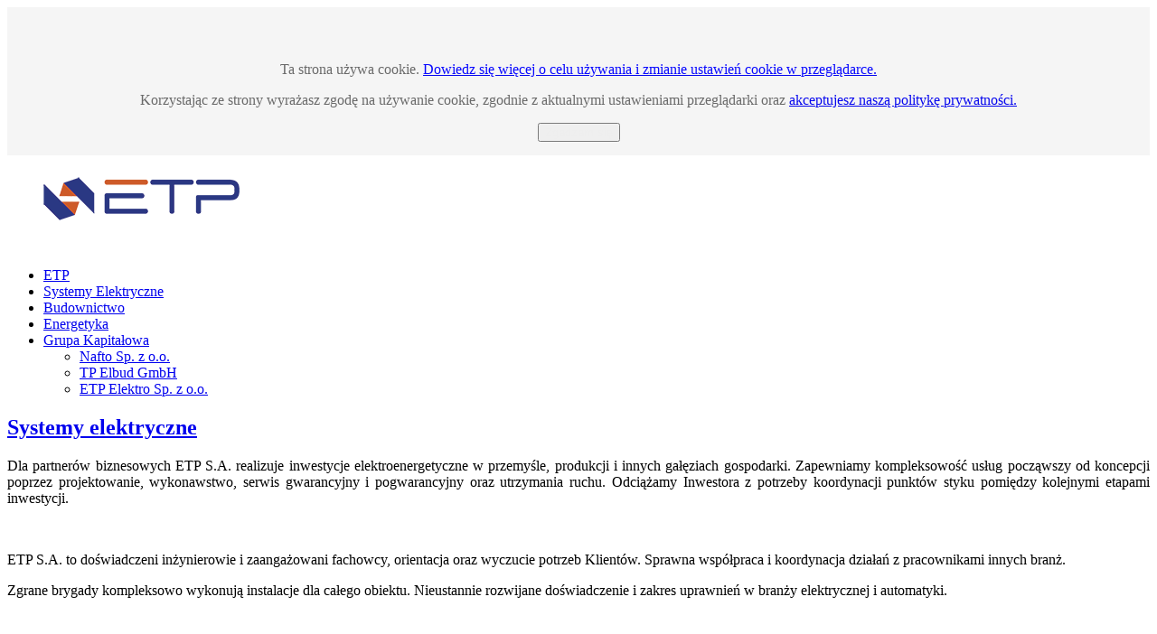

--- FILE ---
content_type: text/html; charset=utf-8
request_url: https://etpsa.pl/index.php?lang=pl&Itemid=114
body_size: 6873
content:

<!DOCTYPE html>
<html xmlns="http://www.w3.org/1999/xhtml" xml:lang="pl-pl" lang="pl-pl" dir="ltr">
	<head>
				<!-- Needed for Slideshow -->
<script src="http://ajax.googleapis.com/ajax/libs/jquery/1.8.3/jquery.min.js"></script>
<link rel="stylesheet" href="/templates/frontoffice/slideshow/responsiveslides.css" type="text/css" />	
<script type="text/javascript" src="/templates/frontoffice/slideshow/responsiveslides.js"></script>
<script type="text/javascript" src="/templates/frontoffice/modules/responsive-menu.js"></script>
<meta http-equiv="content-type" content="text/html; charset=utf-8" />
	<meta name="keywords" content="systemy elektryczne, elektroenergetyka, serwis elektryczny" />
	<meta name="rights" content="ETP S.A., rozdzielnice, budownictwo, systemy elektryczne" />
	<meta name="description" content="ETP realizuje inwestycje elektroenergetyczne w przemyśle" />
	<meta name="generator" content="Joomla! - Open Source Content Management" />
	<title>Systemy Elektryczne</title>
	<link href="https://etpsa.pl/index.php?option=com_content&amp;view=article&amp;id=79&amp;Itemid=114&amp;lang=pl" rel="alternate" hreflang="pl-PL" />
	<link href="https://etpsa.pl/index.php?option=com_content&amp;view=article&amp;id=18&amp;Itemid=126&amp;lang=en" rel="alternate" hreflang="en-GB" />
	<link href="/templates/frontoffice/favicon.ico" rel="shortcut icon" type="image/vnd.microsoft.icon" />
	<link href="https://etpsa.pl/index.php?lang=pl&amp;Itemid=114&amp;option=com_search&amp;format=opensearch" rel="search" title="Szukaj ETP" type="application/opensearchdescription+xml" />
	<link href="/components/com_djmediatools/layouts/skitterSlideshow/css/skitter.styles.min.css" rel="stylesheet" type="text/css" />
	<link href="/media/djmediatools/css/skitterSlideshow_e37a767be95b85f44e83bebc09e7ca50.css" rel="stylesheet" type="text/css" />
	<link href="/media/mod_languages/css/template.css?37e430bad80b04293195198081dfa188" rel="stylesheet" type="text/css" />
	<link href="https://etpsa.pl/plugins/system/fmalertcookies/assets/css/bootstrap.min.css" rel="stylesheet" type="text/css" />
	<link href="https://etpsa.pl/plugins/system/fmalertcookies/assets/css/custom.css" rel="stylesheet" type="text/css" />
	<script type="application/json" class="joomla-script-options new">{"csrf.token":"2960492fb73a202d5b7c129e34f7b354","system.paths":{"root":"","base":""}}</script>
	<script src="/media/jui/js/jquery.min.js?37e430bad80b04293195198081dfa188" type="text/javascript"></script>
	<script src="/media/jui/js/jquery-noconflict.js?37e430bad80b04293195198081dfa188" type="text/javascript"></script>
	<script src="/media/jui/js/jquery-migrate.min.js?37e430bad80b04293195198081dfa188" type="text/javascript"></script>
	<script src="/components/com_djmediatools/assets/js/jquery.easing.1.3.js" type="text/javascript"></script>
	<script src="/components/com_djmediatools/assets/js/jquery.animate-colors-min.js" type="text/javascript"></script>
	<script src="/components/com_djmediatools/layouts/skitterSlideshow/js/jquery.skitter.min.js" type="text/javascript"></script>
	<script src="/media/jui/js/bootstrap.min.js?37e430bad80b04293195198081dfa188" type="text/javascript"></script>
	<script src="/media/system/js/caption.js?37e430bad80b04293195198081dfa188" type="text/javascript"></script>
	<script src="/media/system/js/mootools-core.js?37e430bad80b04293195198081dfa188" type="text/javascript"></script>
	<script src="/media/system/js/core.js?37e430bad80b04293195198081dfa188" type="text/javascript"></script>
	<script src="/media/system/js/mootools-more.js?37e430bad80b04293195198081dfa188" type="text/javascript"></script>
	<script type="text/javascript">
jQuery(function($){ initTooltips(); $("body").on("subform-row-add", initTooltips); function initTooltips (event, container) { container = container || document;$(container).find(".hasTooltip").tooltip({"html": true,"container": "body"});} });jQuery(window).on('load',  function() {
				new JCaption('img.caption');
			});
	</script>
	<link href="https://etpsa.pl/index.php?option=com_content&amp;view=article&amp;id=79&amp;Itemid=114&amp;lang=pl" rel="alternate" hreflang="x-default" />

 <!--[if lte IE 9]>
<link rel="stylesheet" href="/templates/frontoffice/css/ie8.css" type="text/css" />
<![endif]-->
<link href='http://fonts.googleapis.com/css?family=Yanone+Kaffeesatz' rel='stylesheet' type='text/css'>
<link rel="stylesheet" href="/templates/frontoffice/css/styles.css" type="text/css" />
<link rel="stylesheet" href="/templates/frontoffice/css/normalize.css" type="text/css" />
<link rel="stylesheet" href="/templates/frontoffice/css/template.css" type="text/css" />
<script type="text/javascript" src="/templates/frontoffice/modules/analytics.js"></script> <script type="text/javascript" src="/templates/frontoffice/modules/jscroll.js"></script>	
<meta name="viewport" content="width=device-width, initial-scale=1, maximum-scale=1"> 	</head>

<body class="background"><div id="cadre_alert_cookies" style="opacity:0.97;text-align:center; margin:0px;"><div style="display: inline-block;width: 100%;margin:auto;max-width:100%;background-color: #f5f5f5;border: 0px solid #eeeeee;"><div style="display: inline-block;padding:10px;color: #666666"><div class="cadre_texte "><p> </p>
<p><span style="font-size: 11.0pt; line-height: 115%; font-family: 'Calibri','sans-serif'; mso-ascii-theme-font: minor-latin; mso-fareast-font-family: Calibri; mso-fareast-theme-font: minor-latin; mso-hansi-theme-font: minor-latin; mso-bidi-font-family: 'Times New Roman'; mso-bidi-theme-font: minor-bidi; mso-ansi-language: PL; mso-fareast-language: EN-US; mso-bidi-language: AR-SA;"><span style="font-size: 12.0pt; font-family: 'Times New Roman','serif'; mso-fareast-font-family: 'Times New Roman'; mso-fareast-language: PL;">Ta strona używa cookie. </span><a title="Dowiedz się więcej o celu używania i zmianie ustawień cookie w przeglądarce." href="/index.php?option=com_content&amp;view=article&amp;id=20&amp;Itemid=172&amp;lang=pl"><span style="font-size: 12.0pt; line-height: 115%; font-family: 'Times New Roman','serif'; mso-fareast-font-family: 'Times New Roman'; color: blue; mso-fareast-language: PL;">Dowiedz się więcej o celu używania i zmianie ustawień cookie w przeglądarce.</span></a></span></p>
<p><span style="font-size: 12.0pt; font-family: 'Times New Roman','serif'; mso-fareast-font-family: 'Times New Roman'; mso-fareast-language: PL;">Korzystając ze strony wyrażasz zgodę na używanie cookie, zgodnie z aktualnymi ustawieniami przeglądarki oraz <a href="/index.php?option=com_content&amp;view=article&amp;id=331:ochrona-danych-osobowych&amp;catid=2:uncategorised&amp;Itemid=119&amp;lang=pl">akceptujesz naszą politykę prywatności.</a><br /></span></p></div><div class="cadre_bouton "><div class=" col-md-12 col-sm-6 btn_close" style="margin:5px 0;text-align:center"><button onclick="CloseCadreAlertCookie();" style="color:#eeeeee" class="btn btn-primary  popup-modal-dismiss">Zgadzam się</button></div></div></div></div></div><script type="text/javascript">/*<![CDATA[*/var name = "fmalertcookies" + "=";var ca = document.cookie.split(";");for(var i=0; i<ca.length; i++) {var c = ca[i];while (c.charAt(0)==" ") c = c.substring(1);if (c.indexOf(name) == 0){ document.getElementById("cadre_alert_cookies").style.display="none";}}var d = new Date();d.setTime(d.getTime() + (30*(24*60*60*1000)));var expires_cookie = "expires="+d.toUTCString();function CloseCadreAlertCookie(){document.getElementById('cadre_alert_cookies').style.display='none'; document.cookie='fmalertcookies=true; '+expires_cookie+'; path=/';}/*]]>*/</script>

		<div id="header-w">
			<div id="header">
			<div class="logo-container">
						<div class="logo"><a href="/"><img src="/images/logo.png" alt="logo" /></a></div> 
			 
			</div>
			
						    
			

				<nav class="clearfix">
					<div id="nav"><ul class="nav menu nav-pills mod-list">
<li class="item-111"><a href="/index.php?option=com_content&amp;view=featured&amp;Itemid=111&amp;lang=pl" >ETP</a></li><li class="item-114 current active"><a href="/index.php?option=com_content&amp;view=article&amp;id=79&amp;Itemid=114&amp;lang=pl" >Systemy Elektryczne</a></li><li class="item-422"><a href="/index.php?option=com_content&amp;view=category&amp;layout=blog&amp;id=81&amp;Itemid=422&amp;lang=pl" >Budownictwo</a></li><li class="item-425"><a href="/index.php?option=com_content&amp;view=article&amp;id=345&amp;Itemid=425&amp;lang=pl" >Energetyka</a></li><li class="item-151 deeper parent"><a href="/index.php?option=com_content&amp;view=article&amp;id=8&amp;Itemid=151&amp;lang=pl" >Grupa Kapitałowa</a><ul class="nav-child unstyled small"><li class="item-194"><a href="http://nafto.pl" target="_blank" rel="noopener noreferrer">Nafto Sp. z o.o.</a></li><li class="item-195"><a href="http://tp-elbud.de" target="_blank" rel="noopener noreferrer">TP Elbud GmbH</a></li><li class="item-433"><a href="http://www.etp-elektro.pl/" target="_blank" rel="noopener noreferrer">ETP Elektro Sp. z o.o.</a></li></ul></li></ul>
</div>
					<a href="#" id="pull"></a>
				</nav>	
			
			
			</div> <!-- end header -->
		</div><!-- end header-w -->

	
 <div class="container-fluid" id="relative">
 <!-- Slideshow -->
	<div id="slideshow">	
					</div>
<!-- END Slideshow -->			  
	  
<div id="wrapper">
	<div id="main-content">	
     	

<!-- Left Sidebar -->		  
    	  

<!-- Center -->	
	<div id="centercontent_one">
		<div class="clearpad"><div class="item-page">							<div class="page-header">		<h2>									<a href="/index.php?option=com_content&amp;view=article&amp;id=79:systemy-elektryczne&amp;catid=2&amp;lang=pl&amp;Itemid=114"> Systemy elektryczne</a>					</h2>				</div>												<p style="text-align: justify;">Dla partnerów biznesowych ETP S.A. realizuje inwestycje elektroenergetyczne w przemyśle, produkcji i innych gałęziach gospodarki. Zapewniamy kompleksowość usług począwszy od koncepcji poprzez projektowanie, wykonawstwo, serwis gwarancyjny i pogwarancyjny oraz utrzymania ruchu. Odciążamy Inwestora z potrzeby koordynacji punktów styku pomiędzy kolejnymi etapami inwestycji.</p>
 
<p style="text-align: justify;"> </p>
<p style="text-align: justify;">ETP S.A. to doświadczeni inżynierowie i zaangażowani fachowcy, orientacja oraz wyczucie potrzeb Klientów. Sprawna współpraca i koordynacja działań z pracownikami innych branż.</p>
<p style="text-align: justify;">Zgrane brygady kompleksowo wykonują instalacje dla całego obiektu. Nieustannie rozwijane doświadczenie i zakres uprawnień w branży elektrycznej i automatyki.</p>
<p style="text-align: justify;"> </p>
<p> </p>
<div>
<div><script type="text/javascript">
	jQuery(document).ready(function() { jQuery('#box_skitter12p').skitter({animation: 'random', theme: 'square'}); });
</script>
<div id="box_skitter12p" class="box_skitter">
	
		<ul>        	
          				
				<li>
					            								<img src="/media/djmediatools/cache/8-elektryka/700x450-crop-90-dsc07401.jpg" alt="Optimal solutions" class="dj-image" />											
					<div class="label_text">
															<!-- Slide description area: START -->
					<div class="dj-slide-desc-in">	
						<div class="dj-slide-desc-bg"></div>
						<div class="dj-slide-desc-text">
														
															<div class="dj-slide-title">
																			Optimal solutions																	</div>
														
															<div class="dj-slide-description">
																																	</div>
														
														<div style="clear: both"></div>
						</div>
					</div>
					<!-- Slide description area: END -->
									</div> 
				</li>				
            			
				<li>
					            								<img src="/media/djmediatools/cache/8-elektryka/700x450-crop-90-dsc07408.jpg" alt=" service individually suited to client's needs" class="dj-image" />											
					<div class="label_text">
															<!-- Slide description area: START -->
					<div class="dj-slide-desc-in">	
						<div class="dj-slide-desc-bg"></div>
						<div class="dj-slide-desc-text">
														
															<div class="dj-slide-title">
																			 service individually suited to client's needs																	</div>
														
															<div class="dj-slide-description">
																																	</div>
														
														<div style="clear: both"></div>
						</div>
					</div>
					<!-- Slide description area: END -->
									</div> 
				</li>				
            			
				<li>
					            								<img src="/media/djmediatools/cache/8-elektryka/700x450-crop-90-img_1717-001.jpg" alt="Delivery and installation of equipment according to the project" class="dj-image" />											
					<div class="label_text">
															<!-- Slide description area: START -->
					<div class="dj-slide-desc-in">	
						<div class="dj-slide-desc-bg"></div>
						<div class="dj-slide-desc-text">
														
															<div class="dj-slide-title">
																			Delivery and installation of equipment according to the project																	</div>
														
															<div class="dj-slide-description">
																																	</div>
														
														<div style="clear: both"></div>
						</div>
					</div>
					<!-- Slide description area: END -->
									</div> 
				</li>				
            			
				<li>
					            								<img src="/media/djmediatools/cache/8-elektryka/700x450-crop-90-img_2865-001.jpg" alt="Project Management" class="dj-image" />											
					<div class="label_text">
															<!-- Slide description area: START -->
					<div class="dj-slide-desc-in">	
						<div class="dj-slide-desc-bg"></div>
						<div class="dj-slide-desc-text">
														
															<div class="dj-slide-title">
																			Project Management																	</div>
														
															<div class="dj-slide-description">
																																	</div>
														
														<div style="clear: both"></div>
						</div>
					</div>
					<!-- Slide description area: END -->
									</div> 
				</li>				
            			
				<li>
					            								<img src="/media/djmediatools/cache/8-elektryka/700x450-crop-90-img_2916-001.jpg" alt="Measurements and tests of installations and equipment" class="dj-image" />											
					<div class="label_text">
															<!-- Slide description area: START -->
					<div class="dj-slide-desc-in">	
						<div class="dj-slide-desc-bg"></div>
						<div class="dj-slide-desc-text">
														
															<div class="dj-slide-title">
																			Measurements and tests of installations and equipment																	</div>
														
															<div class="dj-slide-description">
																																	</div>
														
														<div style="clear: both"></div>
						</div>
					</div>
					<!-- Slide description area: END -->
									</div> 
				</li>				
                    	
        </ul>
</div>

<div style="clear: both"></div></div>
</div>
<p style="text-align: justify;"> </p>
<p>Usługę indywidualnie dopasowujemy do Klienta. Zapewniamy optymalne rozwiązania, oszczędność kosztów i czasu.</p>
<ul>
<li>Zarządzanie projektem:</li>
<li>Projektowanie: projekt koncepcyjny, wykonawczy, projekty zamienne, projekt powykonawczy</li>
<li>Dostawa i montaż urządzeń według sporządzonego projektu</li>
<li>Doradztwo techniczne w czasie trwania realizacji inwestycji i po jej zakończeniu</li>
<li>Pomiary i testy instalacji oraz urządzeń</li>
<li>Uruchomienia przedmiotowych instalacji</li>
<li>Serwis pogwarancyjny</li>
<li>Serwis gwarancyjny – w 24 godziny od zgłoszenia  przystępujemy do działania</li>
<li>Przeglądy instalacji zgodnie z wymogami polskiego prawa:  jednoroczny i pięcioletni</li>
<li>Utrzymanie ruchu – modernizacje istniejących instalacji, bieżące  naprawy, utrzymanie sprawności  urządzeń dla  zapewnienia ciągłości produkcji</li>
<li>Szkolenia personelu z wykonanych instalacji i  zamontowanych urządzeń</li>
</ul>
<p> </p>
<p><em>Pion Systemów Elektrycznych</em></p>
<p>ETP S.A. w restrukturyzacji</p>
<p>ul. Siemianowicka 5a, 40-301 Katowice</p>
<p>Grażyna Periwoliotis-Cygan - Dyrektor</p>
<p> </p>
<p>tel. +48 32 2599 675</p>
<p><span id="cloak0ccfefc225d9751b5828b97e4d909602">Ten adres pocztowy jest chroniony przed spamowaniem. Aby go zobaczyć, konieczne jest włączenie w przeglądarce obsługi JavaScript.</span><script type='text/javascript'>
				document.getElementById('cloak0ccfefc225d9751b5828b97e4d909602').innerHTML = '';
				var prefix = '&#109;a' + 'i&#108;' + '&#116;o';
				var path = 'hr' + 'ef' + '=';
				var addy0ccfefc225d9751b5828b97e4d909602 = 'k&#97;t&#111;w&#105;c&#101;' + '&#64;';
				addy0ccfefc225d9751b5828b97e4d909602 = addy0ccfefc225d9751b5828b97e4d909602 + '&#101;tps&#97;' + '&#46;' + 'pl';
				var addy_text0ccfefc225d9751b5828b97e4d909602 = 'k&#97;t&#111;w&#105;c&#101;' + '&#64;' + '&#101;tps&#97;' + '&#46;' + 'pl';document.getElementById('cloak0ccfefc225d9751b5828b97e4d909602').innerHTML += '<a ' + path + '\'' + prefix + ':' + addy0ccfefc225d9751b5828b97e4d909602 + '\'>'+addy_text0ccfefc225d9751b5828b97e4d909602+'<\/a>';
		</script></p>
<p> </p>		<ul class="pager pagenav">
	<li class="previous">
		<a class="hasTooltip" title="Hydrotechnika i konstrukcje" aria-label="Poprzedni artykuł: Hydrotechnika i konstrukcje" href="/index.php?option=com_content&amp;view=article&amp;id=28:hydrotechnika-i-konstrukcje&amp;catid=2&amp;lang=pl&amp;Itemid=102" rel="prev">
			<span class="icon-chevron-left" aria-hidden="true"></span> <span aria-hidden="true">Poprzedni artykuł</span>		</a>
	</li>
	<li class="next">
		<a class="hasTooltip" title="Ochrona danych osobowych" aria-label="Następny artykuł: Ochrona danych osobowych" href="/index.php?option=com_content&amp;view=article&amp;id=331:ochrona-danych-osobowych&amp;catid=2&amp;lang=pl&amp;Itemid=409" rel="next">
			<span aria-hidden="true">Następny artykuł</span> <span class="icon-chevron-right" aria-hidden="true"></span>		</a>
	</li>
</ul>
						 </div></div>			
		        <div class="breadcrumbs">
<a href="/index.php?option=com_content&amp;view=featured&amp;Itemid=119&amp;lang=pl" class="pathway">Start</a> <span class="sep">&nbsp;</span> Systemy Elektryczne</div>

        	
	</div>		
	
<!-- Right Sidebar -->	
    			<div id="rightbar-w">
			<div id="sidebar">	<div class="module">
        <div class="inner">
			    <div class="module-body">
	        <div class="mod-languages">

	<ul class="lang-inline" dir="ltr">
									<li class="lang-active">
			<a href="https://etpsa.pl/index.php?lang=pl&Itemid=114">
												<img src="/media/mod_languages/images/pl.gif" alt="Polski" title="Polski" />										</a>
			</li>
								<li>
			<a href="/index.php?option=com_content&amp;view=article&amp;id=18&amp;Itemid=126&amp;lang=en">
												<img src="/media/mod_languages/images/en.gif" alt="English (UK)" title="English (UK)" />										</a>
			</li>
				</ul>

</div>
        </div>
        </div>
	</div>
		<div class="module">
        <div class="inner">
			    <div class="module-body">
	        <ul class="nav menu mod-list">
<li class="item-107 deeper parent"><a href="/index.php?option=com_content&amp;view=featured&amp;Itemid=107&amp;lang=pl" >ETP</a><ul class="nav-child unstyled small"><li class="item-166"><a href="/index.php?option=com_content&amp;view=article&amp;id=2&amp;Itemid=166&amp;lang=pl" >Profil</a></li><li class="item-173"><a href="/index.php?option=com_content&amp;view=article&amp;id=21&amp;Itemid=173&amp;lang=pl" >Zakres działalności</a></li><li class="item-160"><a href="/index.php?option=com_content&amp;view=article&amp;id=5&amp;Itemid=160&amp;lang=pl" >Władze Spółki</a></li><li class="item-161 deeper parent"><a href="/index.php?option=com_content&amp;view=article&amp;id=8&amp;Itemid=161&amp;lang=pl" >Grupa Kapitałowa</a><ul class="nav-child unstyled small"><li class="item-157"><a href="http://nafto.pl" target="_blank" rel="noopener noreferrer">Nafto Sp. z o.o.</a></li><li class="item-158"><a href="http://tp-elbud.de" target="_blank" rel="noopener noreferrer">TP Elbud GmbH</a></li><li class="item-434"><a href="http://www.etp-elektro.pl/" >ETP Elektro sp. z o.o.</a></li></ul></li><li class="item-387"><a href="/index.php?option=com_content&amp;view=article&amp;id=281&amp;Itemid=387&amp;lang=pl" >Certyfikaty</a></li><li class="item-432"><a href="/index.php?option=com_content&amp;view=article&amp;id=369&amp;Itemid=432&amp;lang=pl" >Dla Akcjonariuszy</a></li><li class="item-392"><a href="/index.php?option=com_content&amp;view=article&amp;id=288&amp;Itemid=392&amp;lang=pl" >Kodeks Postępowania ETP S.A.</a></li></ul></li><li class="item-102 deeper parent"><a href="/index.php?option=com_content&amp;view=article&amp;id=28&amp;Itemid=102&amp;lang=pl" >Hydrotechnika i konstrukcje</a><ul class="nav-child unstyled small"><li class="item-189"><a href="/index.php?option=com_content&amp;view=article&amp;id=311&amp;Itemid=189&amp;lang=pl" >Oferta</a></li><li class="item-191"><a href="/index.php?option=com_content&amp;view=category&amp;layout=blog&amp;id=19&amp;Itemid=191&amp;lang=pl" >Realizacje</a></li><li class="item-190"><a href="/index.php?option=com_content&amp;view=article&amp;id=184&amp;Itemid=190&amp;lang=pl" >Referencje</a></li><li class="item-193"><a href="/index.php?option=com_contact&amp;view=category&amp;id=20&amp;Itemid=193&amp;lang=pl" >Kontakt</a></li></ul></li><li class="item-412 deeper parent"><a href="/index.php?option=com_content&amp;view=article&amp;id=337&amp;Itemid=412&amp;lang=pl" >Budownictwo Inżynieryjne</a><ul class="nav-child unstyled small"><li class="item-413"><a href="/index.php?option=com_content&amp;view=article&amp;id=338&amp;Itemid=413&amp;lang=pl" >Oferta</a></li><li class="item-441"><a href="/index.php?option=com_content&amp;view=article&amp;id=377&amp;Itemid=441&amp;lang=pl" >Realizacje</a></li><li class="item-415"><a href="/index.php?option=com_contact&amp;view=category&amp;id=77&amp;Itemid=415&amp;lang=pl" >Kontakt</a></li></ul></li><li class="item-105 deeper parent"><a href="/index.php?option=com_content&amp;view=article&amp;id=79&amp;Itemid=105&amp;lang=pl" >Systemy Elektryczne</a><ul class="nav-child unstyled small"><li class="item-200"><a href="/index.php?option=com_content&amp;view=article&amp;id=52&amp;Itemid=200&amp;lang=pl" >Instalacje silnoprądowe</a></li><li class="item-201"><a href="/index.php?option=com_content&amp;view=article&amp;id=53&amp;Itemid=201&amp;lang=pl" >Systemy AKPiA</a></li><li class="item-202"><a href="/index.php?option=com_content&amp;view=article&amp;id=54&amp;Itemid=202&amp;lang=pl" >Systemy teletechniczne</a></li><li class="item-203"><a href="/index.php?option=com_content&amp;view=article&amp;id=55&amp;Itemid=203&amp;lang=pl" >Serwis</a></li><li class="item-309"><a href="/index.php?option=com_content&amp;view=category&amp;layout=blog&amp;id=17&amp;Itemid=309&amp;lang=pl" >Engineering</a></li><li class="item-210"><a href="/index.php?option=com_content&amp;view=category&amp;layout=blog&amp;id=26&amp;Itemid=210&amp;lang=pl" >Realizacje</a></li><li class="item-206"><a href="/index.php?option=com_contact&amp;view=category&amp;id=23&amp;Itemid=206&amp;lang=pl" >Kontakt</a></li></ul></li><li class="item-417 deeper parent"><a href="/index.php?option=com_content&amp;view=article&amp;id=345&amp;Itemid=417&amp;lang=pl" >Energetyka</a><ul class="nav-child unstyled small"><li class="item-419"><a href="/index.php?option=com_content&amp;view=article&amp;id=345&amp;Itemid=419&amp;lang=pl" >Oferta</a></li><li class="item-418"><a href="/index.php?option=com_content&amp;view=category&amp;layout=blog&amp;id=79&amp;Itemid=418&amp;lang=pl" >Realizacje energetyki</a></li><li class="item-420"><a href="/index.php?option=com_contact&amp;view=category&amp;id=80&amp;Itemid=420&amp;lang=pl" >Kontakt</a></li></ul></li><li class="item-106 deeper parent"><a href="/index.php?option=com_contact&amp;view=category&amp;id=78&amp;Itemid=106&amp;lang=pl" >Kontakt</a><ul class="nav-child unstyled small"><li class="item-373"><a href="/index.php?option=com_contact&amp;view=category&amp;id=23&amp;Itemid=373&amp;lang=pl" >Systemy Elektryczne</a></li><li class="item-371"><a href="/index.php?option=com_contact&amp;view=category&amp;id=20&amp;Itemid=371&amp;lang=pl" >Hydrotechnika i Konstrukcje</a></li><li class="item-416"><a href="/index.php?option=com_contact&amp;view=category&amp;id=77&amp;Itemid=416&amp;lang=pl" >Budownictwo Inżynieryjne</a></li><li class="item-421"><a href="/index.php?option=com_contact&amp;view=category&amp;id=80&amp;Itemid=421&amp;lang=pl" >Energetyka</a></li></ul></li><li class="item-159"><a href="/index.php?option=com_content&amp;view=article&amp;id=51&amp;Itemid=159&amp;lang=pl" >Polityka Jakości</a></li><li class="item-396"><a href="/index.php?option=com_content&amp;view=article&amp;id=305&amp;Itemid=396&amp;lang=pl" >Strefa Dostawcy</a></li><li class="item-431"><a href="/index.php?option=com_content&amp;view=article&amp;id=369&amp;Itemid=431&amp;lang=pl" >Dla Akcjonariuszy</a></li><li class="item-409"><a href="/index.php?option=com_content&amp;view=article&amp;id=331&amp;Itemid=409&amp;lang=pl" >Ochrona danych osobowych</a></li></ul>
        </div>
        </div>
	</div>
		<div class="module">
        <div class="inner">
				<div class="h3c"><div class="h3r"><div class="h3l"><h3 class="module-title">Search</h3></div></div></div>
			    <div class="module-body">
	        <form action="/index.php?option=com_content&amp;view=article&amp;id=79&amp;Itemid=114&amp;lang=pl" method="post">
	<div class="search">
		<input name="searchword" id="mod-search-searchword" maxlength="200"  class="searchbox" type="text" size="20" value="Szukaj..."  onblur="if (this.value=='') this.value='Szukaj...';" onfocus="if (this.value=='Szukaj...') this.value='';" /><input type="submit" value="Go" class="btn" onclick="this.form.searchword.focus();"/>	<input type="hidden" name="task" value="search" />
	<input type="hidden" name="option" value="com_search" />
	<input type="hidden" name="Itemid" value="114" />
	</div>
</form>
        </div>
        </div>
	</div>
	</div>
			</div>
    	
	
		<div class="clr"></div>
    </div>   		

</div><!-- wrapper end -->
	  
	  

	<div id="bottomwide">
		<div id="bottom" class="clearfix">
			<div class="user1"></div>
			<div class="user2"></div>
			<div class="user2"></div>
		</div>
	

				<div class="tgwide"><div id="tg">
				
					<br><br></br></br>
		<div id="bottom" class="clearfix">
		<div class="user1a">	ETP S.A. w restrukturyzacji <br> Siedziba w Katowicach <br> ul. Siemianowicka 5a <Br> 40-301 Katowice</div>
		<div class="user2a"> <br> Zakład w Bierawie <br> ul. Gliwicka 8 <br> 47-240 Bierawa  </div>
		<div class="user3a"> <br> NIP: 634-000-40-17 <br> REGON: 271431626 <br> KRS: 0000055522</div>
		<div class="user4a"> <br> Sąd Rejonowy Katowice-Wschód w Katowicach <br> VIII Wydział Gospodarczy <br> Kapitał zakładowy 1.192.672 zł <br> wpłacony w całości</div>
		</div>
		<div><br><img src="/images/tpelbud.png" width="150px" align="left"> </img></div>

					<div class="footer-left">
					
					Saturday the 24th -  - Powered by <a href="http://www.joomla.com">Joomla!</a> | Designed by <a href="http://obroll.com/hostgator/" target="_blank">Obroll.com</a>
					</div>
				</div></div>	
			<div style="display:none;" class="nav_up" id="nav_up"></div>			
	</div>
	</div><!--/.relative -->
	</div><!--/.fluid-container -->
</body>
</html>
